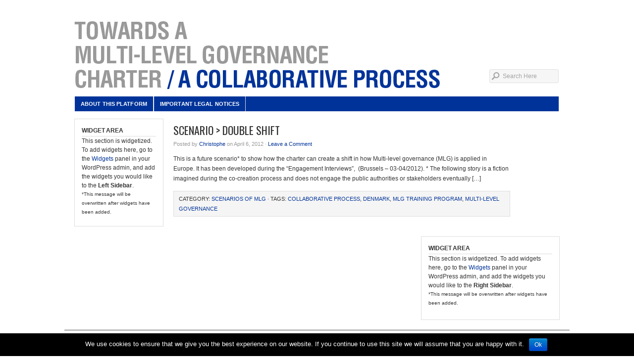

--- FILE ---
content_type: text/html; charset=UTF-8
request_url: http://www.sustainable-everyday-project.net/multi-level-governance-charter/?tag=mlg-training-program
body_size: 5870
content:
<!DOCTYPE html PUBLIC "-//W3C//DTD XHTML 1.0 Transitional//EN" "http://www.w3.org/TR/xhtml1/DTD/xhtml1-transitional.dtd">
<html xmlns="http://www.w3.org/1999/xhtml" lang="en-US">
<head profile="http://gmpg.org/xfn/11">

<meta http-equiv="Content-Type" content="text/html; charset=UTF-8" />
<meta name="distribution" content="global" />
<meta name="robots" content="follow, all" />
<meta name="language" content="en" />
<meta name="verify-v1" content="7XvBEj6Tw9dyXjHST/9sgRGxGymxFdHIZsM6Ob/xo5E=" />

<title>  MLG Training Program : Multi-level governance charter</title>
<link rel="Shortcut Icon" href="http://www.sustainable-everyday-project.net/multi-level-governance-charter/wp-content/themes/mlg_theme/images/favicon.ico" type="image/x-icon" />

<link rel="stylesheet" href="http://www.sustainable-everyday-project.net/multi-level-governance-charter/wp-content/themes/mlg_theme/style.css" type="text/css" media="screen" />
<link rel="alternate" type="application/rss+xml" title="Multi-level governance charter RSS Feed" href="http://www.sustainable-everyday-project.net/multi-level-governance-charter/?feed=rss2" />
<link rel="alternate" type="application/atom+xml" title="Multi-level governance charter Atom Feed" href="http://www.sustainable-everyday-project.net/multi-level-governance-charter/?feed=atom" />
<link rel="pingback" href="http://www.sustainable-everyday-project.net/multi-level-governance-charter/xmlrpc.php" />

<link rel='dns-prefetch' href='//www.google.com' />
<link rel='dns-prefetch' href='//public.tockify.com' />
<link rel='dns-prefetch' href='//ajax.googleapis.com' />
<link rel='dns-prefetch' href='//s.w.org' />
<link rel="alternate" type="application/rss+xml" title="Multi-level governance charter &raquo; Feed" href="http://www.sustainable-everyday-project.net/multi-level-governance-charter/?feed=rss2" />
<link rel="alternate" type="application/rss+xml" title="Multi-level governance charter &raquo; Comments Feed" href="http://www.sustainable-everyday-project.net/multi-level-governance-charter/?feed=comments-rss2" />
<link rel="alternate" type="application/rss+xml" title="Multi-level governance charter &raquo; MLG Training Program Tag Feed" href="http://www.sustainable-everyday-project.net/multi-level-governance-charter/?feed=rss2&#038;tag=mlg-training-program" />
<!-- This site uses the Google Analytics by MonsterInsights plugin v7.10.4 - Using Analytics tracking - https://www.monsterinsights.com/ -->
<!-- Note: MonsterInsights is not currently configured on this site. The site owner needs to authenticate with Google Analytics in the MonsterInsights settings panel. -->
<!-- No UA code set -->
<!-- / Google Analytics by MonsterInsights -->
		<script type="text/javascript">
			window._wpemojiSettings = {"baseUrl":"https:\/\/s.w.org\/images\/core\/emoji\/12.0.0-1\/72x72\/","ext":".png","svgUrl":"https:\/\/s.w.org\/images\/core\/emoji\/12.0.0-1\/svg\/","svgExt":".svg","source":{"concatemoji":"http:\/\/www.sustainable-everyday-project.net\/multi-level-governance-charter\/wp-includes\/js\/wp-emoji-release.min.js?ver=5.3.2"}};
			!function(e,a,t){var r,n,o,i,p=a.createElement("canvas"),s=p.getContext&&p.getContext("2d");function c(e,t){var a=String.fromCharCode;s.clearRect(0,0,p.width,p.height),s.fillText(a.apply(this,e),0,0);var r=p.toDataURL();return s.clearRect(0,0,p.width,p.height),s.fillText(a.apply(this,t),0,0),r===p.toDataURL()}function l(e){if(!s||!s.fillText)return!1;switch(s.textBaseline="top",s.font="600 32px Arial",e){case"flag":return!c([127987,65039,8205,9895,65039],[127987,65039,8203,9895,65039])&&(!c([55356,56826,55356,56819],[55356,56826,8203,55356,56819])&&!c([55356,57332,56128,56423,56128,56418,56128,56421,56128,56430,56128,56423,56128,56447],[55356,57332,8203,56128,56423,8203,56128,56418,8203,56128,56421,8203,56128,56430,8203,56128,56423,8203,56128,56447]));case"emoji":return!c([55357,56424,55356,57342,8205,55358,56605,8205,55357,56424,55356,57340],[55357,56424,55356,57342,8203,55358,56605,8203,55357,56424,55356,57340])}return!1}function d(e){var t=a.createElement("script");t.src=e,t.defer=t.type="text/javascript",a.getElementsByTagName("head")[0].appendChild(t)}for(i=Array("flag","emoji"),t.supports={everything:!0,everythingExceptFlag:!0},o=0;o<i.length;o++)t.supports[i[o]]=l(i[o]),t.supports.everything=t.supports.everything&&t.supports[i[o]],"flag"!==i[o]&&(t.supports.everythingExceptFlag=t.supports.everythingExceptFlag&&t.supports[i[o]]);t.supports.everythingExceptFlag=t.supports.everythingExceptFlag&&!t.supports.flag,t.DOMReady=!1,t.readyCallback=function(){t.DOMReady=!0},t.supports.everything||(n=function(){t.readyCallback()},a.addEventListener?(a.addEventListener("DOMContentLoaded",n,!1),e.addEventListener("load",n,!1)):(e.attachEvent("onload",n),a.attachEvent("onreadystatechange",function(){"complete"===a.readyState&&t.readyCallback()})),(r=t.source||{}).concatemoji?d(r.concatemoji):r.wpemoji&&r.twemoji&&(d(r.twemoji),d(r.wpemoji)))}(window,document,window._wpemojiSettings);
		</script>
		<style type="text/css">
img.wp-smiley,
img.emoji {
	display: inline !important;
	border: none !important;
	box-shadow: none !important;
	height: 1em !important;
	width: 1em !important;
	margin: 0 .07em !important;
	vertical-align: -0.1em !important;
	background: none !important;
	padding: 0 !important;
}
</style>
	<link rel='stylesheet' id='dashicons-css'  href='http://www.sustainable-everyday-project.net/multi-level-governance-charter/wp-includes/css/dashicons.min.css?ver=5.3.2' type='text/css' media='all' />
<link rel='stylesheet' id='thickbox-css'  href='http://www.sustainable-everyday-project.net/multi-level-governance-charter/wp-includes/js/thickbox/thickbox.css?ver=5.3.2' type='text/css' media='all' />
<link rel='stylesheet' id='wp-block-library-css'  href='http://www.sustainable-everyday-project.net/multi-level-governance-charter/wp-includes/css/dist/block-library/style.min.css?ver=5.3.2' type='text/css' media='all' />
<link rel='stylesheet' id='contact-form-7-css'  href='http://www.sustainable-everyday-project.net/multi-level-governance-charter/wp-content/plugins/contact-form-7/includes/css/styles.css?ver=4.3.1' type='text/css' media='all' />
<link rel='stylesheet' id='cookie-notice-front-css'  href='http://www.sustainable-everyday-project.net/multi-level-governance-charter/wp-content/plugins/cookie-notice/css/front.min.css?ver=5.3.2' type='text/css' media='all' />
<link rel='stylesheet' id='ccf-jquery-ui-css'  href='//ajax.googleapis.com/ajax/libs/jqueryui/1.8.2/themes/smoothness/jquery-ui.css?ver=5.3.2' type='text/css' media='all' />
<link rel='stylesheet' id='ccf-form-css'  href='http://www.sustainable-everyday-project.net/multi-level-governance-charter/wp-content/plugins/custom-contact-forms/assets/build/css/form.min.css?ver=7.5' type='text/css' media='all' />
<link rel='stylesheet' id='vidbg-frontend-style-css'  href='http://www.sustainable-everyday-project.net/multi-level-governance-charter/wp-content/plugins/video-background/css/pushlabs-vidbg.css?ver=2.7.1' type='text/css' media='all' />
<link rel='stylesheet' id='dlm-frontend-css'  href='http://www.sustainable-everyday-project.net/multi-level-governance-charter/wp-content/plugins/download-monitor/assets/css/frontend.css?ver=5.3.2' type='text/css' media='all' />
<script type='text/javascript' src='http://www.sustainable-everyday-project.net/multi-level-governance-charter/wp-includes/js/jquery/jquery.js?ver=1.12.4-wp'></script>
<script type='text/javascript' src='http://www.sustainable-everyday-project.net/multi-level-governance-charter/wp-includes/js/jquery/jquery-migrate.min.js?ver=1.4.1'></script>
<script type='text/javascript'>
/* <![CDATA[ */
var cnArgs = {"ajaxurl":"http:\/\/www.sustainable-everyday-project.net\/multi-level-governance-charter\/wp-admin\/admin-ajax.php","hideEffect":"fade","onScroll":"","onScrollOffset":"100","cookieName":"cookie_notice_accepted","cookieValue":"true","cookieTime":"2592000","cookiePath":"\/","cookieDomain":"","redirection":"","cache":"","refuse":"no","revoke_cookies":"0","revoke_cookies_opt":"automatic","secure":"0"};
/* ]]> */
</script>
<script type='text/javascript' src='http://www.sustainable-everyday-project.net/multi-level-governance-charter/wp-content/plugins/cookie-notice/js/front.min.js?ver=1.2.43'></script>
<script type='text/javascript' src='http://www.sustainable-everyday-project.net/multi-level-governance-charter/wp-includes/js/jquery/ui/core.min.js?ver=1.11.4'></script>
<script type='text/javascript' src='http://www.sustainable-everyday-project.net/multi-level-governance-charter/wp-includes/js/jquery/ui/datepicker.min.js?ver=1.11.4'></script>
<script type='text/javascript'>
jQuery(document).ready(function(jQuery){jQuery.datepicker.setDefaults({"closeText":"Close","currentText":"Today","monthNames":["January","February","March","April","May","June","July","August","September","October","November","December"],"monthNamesShort":["Jan","Feb","Mar","Apr","May","Jun","Jul","Aug","Sep","Oct","Nov","Dec"],"nextText":"Next","prevText":"Previous","dayNames":["Sunday","Monday","Tuesday","Wednesday","Thursday","Friday","Saturday"],"dayNamesShort":["Sun","Mon","Tue","Wed","Thu","Fri","Sat"],"dayNamesMin":["S","M","T","W","T","F","S"],"dateFormat":"MM d, yy","firstDay":1,"isRTL":false});});
</script>
<script type='text/javascript' src='http://www.sustainable-everyday-project.net/multi-level-governance-charter/wp-includes/js/underscore.min.js?ver=1.8.3'></script>
<script type='text/javascript'>
/* <![CDATA[ */
var ccfSettings = {"ajaxurl":"http:\/\/www.sustainable-everyday-project.net\/multi-level-governance-charter\/wp-admin\/admin-ajax.php","required":"This field is required.","date_required":"Date is required.","hour_required":"Hour is required.","minute_required":"Minute is required.","am-pm_required":"AM\/PM is required.","match":"Emails do not match.","email":"This is not a valid email address.","recaptcha":"Your reCAPTCHA response was incorrect.","recaptcha_theme":"light","phone":"This is not a valid phone number.","digits":"This phone number is not 10 digits","hour":"This is not a valid hour.","date":"This date is not valid.","minute":"This is not a valid minute.","fileExtension":"This is not an allowed file extension","fileSize":"This file is bigger than","unknown":"An unknown error occured.","website":"This is not a valid URL. URL's must start with http(s):\/\/"};
/* ]]> */
</script>
<script type='text/javascript' src='http://www.sustainable-everyday-project.net/multi-level-governance-charter/wp-content/plugins/custom-contact-forms/assets/build/js/form.min.js?ver=7.5'></script>
<link rel='https://api.w.org/' href='http://www.sustainable-everyday-project.net/multi-level-governance-charter/index.php?rest_route=/' />
<link rel="EditURI" type="application/rsd+xml" title="RSD" href="http://www.sustainable-everyday-project.net/multi-level-governance-charter/xmlrpc.php?rsd" />
<link rel="wlwmanifest" type="application/wlwmanifest+xml" href="http://www.sustainable-everyday-project.net/multi-level-governance-charter/wp-includes/wlwmanifest.xml" /> 
<meta name="generator" content="WordPress 5.3.2" />
<style type="text/css">
#header #title a {
background: url(http://www.sustainable-everyday-project.net/multi-level-governance-charter/files/2012/02/header-2.jpg) no-repeat;
}
</style>
<style type="text/css" id="custom-background-css">
body.custom-background { background-color: #ffffff; }
</style>
	
<script type="text/javascript" src="http://www.sustainable-everyday-project.net/multi-level-governance-charter/wp-content/themes/mlg_theme/js/superfish/superfish.js"></script>
<script type="text/javascript" src="http://www.sustainable-everyday-project.net/multi-level-governance-charter/wp-content/themes/mlg_theme/js/superfish/hoverIntent.js"></script>
<script type="text/javascript" src="http://www.sustainable-everyday-project.net/multi-level-governance-charter/wp-content/themes/mlg_theme/js/jquery.anythingslider.js"></script>
<script type="text/javascript" src="http://www.sustainable-everyday-project.net/multi-level-governance-charter/wp-content/themes/mlg_theme/js/jquery.anythingslider.video.js"></script>
<script type="text/javascript" src="http://www.sustainable-everyday-project.net/multi-level-governance-charter/wp-content/themes/mlg_theme/js/swfobject.js"></script>
<script src="http://platform.twitter.com/widgets.js" type="text/javascript"></script>
<script src="http://connect.facebook.net/en_US/all.js#xfbml=1"></script>
<script type="text/javascript" src="https://apis.google.com/js/plusone.js"></script>

<link href='http://fonts.googleapis.com/css?family=News+Cycle&v1' rel='stylesheet' type='text/css'>
<link href='http://fonts.googleapis.com/css?family=Oswald' rel='stylesheet' type='text/css'>

<script type="text/javascript">
	var $j = jQuery.noConflict();
	$j(document).ready(function () {
		$j('#slider1').anythingSlider({
			width           : 980,
			height          : 380,
			delay           : 10000,
			resumeDelay     : 10000,
			startStopped    : false,
			autoPlay        : true,
			autoPlayLocked  : false,
			easing          : "swing",
			onSlideComplete : function(slider){
				// alert('Welcome to Slide #' + slider.currentPage);
			}
		});
	});
</script>

<script type="text/javascript"> 
	var $j = jQuery.noConflict();
	$j(document).ready(function () {
		$j('#homeslider iframe').each(function() {
			var url = $j(this).attr("src")
			$j(this).attr("src",url+"&amp;wmode=Opaque")
		});
	});
</script>

<script type="text/javascript"> 
	var $j = jQuery.noConflict();
     $j(document).ready(function() { 
        $j('.menu').superfish(); 
    }); 
</script>

</head>

<body class="archive tag tag-mlg-training-program tag-43 custom-background cookies-not-set">

<div id="wrap">

	
	<div id="search_header">
        <form id="searchform" method="get" action="http://www.sustainable-everyday-project.net/multi-level-governance-charter/">
        <input type="text" value="Search Here" name="s" id="s" onfocus="if (this.value == 'Search Here') {this.value = '';}" onblur="if (this.value == '') {this.value = 'Search Here';}" />
        <input type="hidden" id="searchbutton" value="GO" /></form>
    </div>
    
    
    <div id="header">
        <h1 id="title"><a href="http://www.sustainable-everyday-project.net/multi-level-governance-charter/" title="Home">Multi-level governance charter</a></h1>
    </div>
    
    <div id="navbar">
        <div class="menu"><ul id="menu-home-side-menu" class="menu"><li id="menu-item-552" class="menu-item menu-item-type-post_type menu-item-object-post menu-item-552"><a href="http://www.sustainable-everyday-project.net/multi-level-governance-charter/?p=546">About this platform</a></li>
<li id="menu-item-445" class="menu-item menu-item-type-custom menu-item-object-custom menu-item-445"><a href="http://mlgcharter.eu/important-legal-notices/">Important legal notices</a></li>
</ul></div>    </div>
    
    <div style="clear:both;"></div>
<div id="container">

	<div id="sidebar_left">

	    	
		<div class="widget">
            <h4>Widget Area</h4>
            <p>This section is widgetized. To add widgets here, go to the <a href="http://www.sustainable-everyday-project.net/multi-level-governance-charter/wp-admin/widgets.php">Widgets</a> panel in your WordPress admin, and add the widgets you would like to the <strong>Left Sidebar</strong>.</p>
            <p><small>*This message will be overwritten after widgets have been added.</small></p>
        </div>
		
				
</div>
	<div id="contentarchive">

		<div class="postarea">

			
            <h2><a href="http://www.sustainable-everyday-project.net/multi-level-governance-charter/?p=172" rel="bookmark">Scenario &gt; Double Shift</a></h2>

            <div class="postauthor">
                <p>Posted by <a href="http://www.sustainable-everyday-project.net/multi-level-governance-charter/?author=1" title="Posts by Christophe" rel="author">Christophe</a> on April 6, 2012 &middot; <a href="http://www.sustainable-everyday-project.net/multi-level-governance-charter/?p=172#respond">Leave a Comment</a>&nbsp;</p>      
            </div>
            
            <a href="http://www.sustainable-everyday-project.net/multi-level-governance-charter/?p=172" rel="bookmark"></a>

            <p>This is a future scenario* to show how the charter can create a shift in how Multi-level governance (MLG) is applied in Europe. It has been developed during the “Engagement Interviews”,  (Brussels &#8211; 03-04/2012). * The following story is a fiction imagined during the co-creation process and does not engage the public authorities or stakeholders eventually [&hellip;]</p>
<div style="clear:both;"></div>   

			<div class="postmeta">
				<p>Category: <a href="http://www.sustainable-everyday-project.net/multi-level-governance-charter/?cat=9" rel="category">Scenarios of MLG</a> &middot; Tags: <a href="http://www.sustainable-everyday-project.net/multi-level-governance-charter/?tag=collaborative-process-2" rel="tag">collaborative process</a>, <a href="http://www.sustainable-everyday-project.net/multi-level-governance-charter/?tag=denmark" rel="tag">Denmark</a>, <a href="http://www.sustainable-everyday-project.net/multi-level-governance-charter/?tag=mlg-training-program" rel="tag">MLG Training Program</a>, <a href="http://www.sustainable-everyday-project.net/multi-level-governance-charter/?tag=multi-level-governance" rel="tag">Multi-level governance</a></p>
			</div>

			            
            <div class="pagination">
            	            </div>

        </div>

	</div>

	<div id="sidebar_right">
 
	    	
		<div class="widget">
            <h4>Widget Area</h4>
            <p>This section is widgetized. To add widgets here, go to the <a href="http://www.sustainable-everyday-project.net/multi-level-governance-charter/wp-admin/widgets.php">Widgets</a> panel in your WordPress admin, and add the widgets you would like to the <strong>Right Sidebar</strong>.</p>
            <p><small>*This message will be overwritten after widgets have been added.</small></p>
        </div>
		
	    
</div>
</div>

<div style="clear:both;"></div>
</div> <!-- close #wrap div -->

<div id="footertop">

    <div id="footerwidgets">
        
            <div class="footerwidgetleft">
				 
                            </div>
            
            <div class="footerwidgetmidleft">
				                            </div>
            
            <div class="footerwidgetmidright">
            	                            </div>
            
            <div class="footerwidgetright">
				                            </div>
            
    </div>

</div>

<div id="footerbottom">

	<div id="footer">
    
    	<div class="footerleft">       
            <p>Copyright European Union, Brussels (Belgium) &copy; 2026 &middot; Multi-level governance charter</p>

            <p><a href="http://www.sustainable-everyday-project.net/multi-level-governance-charter/?feed=rss2">RSS Feed</a> &middot; <a href="http://mlgcharter.eu/important-legal-notices/">Important legal notices</a> &middot; <a href="http://www.sustainable-everyday-project.net/multi-level-governance-charter/wp-login.php">Log in</a></p>
        </div>
        
        <div class="footerright">
    		<a href="http://www.organicthemes.com" title="Designer WordPress Themes" target="_blank"></a>
    	</div>
		
	</div>
	
</div>

<script type='text/javascript'>
/* <![CDATA[ */
var thickboxL10n = {"next":"Next >","prev":"< Prev","image":"Image","of":"of","close":"Close","noiframes":"This feature requires inline frames. You have iframes disabled or your browser does not support them.","loadingAnimation":"http:\/\/www.sustainable-everyday-project.net\/multi-level-governance-charter\/wp-includes\/js\/thickbox\/loadingAnimation.gif"};
/* ]]> */
</script>
<script type='text/javascript' src='http://www.sustainable-everyday-project.net/multi-level-governance-charter/wp-includes/js/thickbox/thickbox.js?ver=3.1-20121105'></script>
<script type='text/javascript' src='http://www.sustainable-everyday-project.net/multi-level-governance-charter/wp-content/plugins/contact-form-7/includes/js/jquery.form.min.js?ver=3.51.0-2014.06.20'></script>
<script type='text/javascript'>
/* <![CDATA[ */
var _wpcf7 = {"loaderUrl":"http:\/\/www.sustainable-everyday-project.net\/multi-level-governance-charter\/wp-content\/plugins\/contact-form-7\/images\/ajax-loader.gif","recaptchaEmpty":"Please verify that you are not a robot.","sending":"Sending ..."};
/* ]]> */
</script>
<script type='text/javascript' src='http://www.sustainable-everyday-project.net/multi-level-governance-charter/wp-content/plugins/contact-form-7/includes/js/scripts.js?ver=4.3.1'></script>
<script type='text/javascript' src='//www.google.com/recaptcha/api.js?ver=7.5&#038;onload=ccfRecaptchaOnload&#038;render=explicit'></script>
<script type='text/javascript' src='https://public.tockify.com/browser/embed.js'></script>
<script type='text/javascript' src='http://www.sustainable-everyday-project.net/multi-level-governance-charter/wp-includes/js/wp-embed.min.js?ver=5.3.2'></script>

			<div id="cookie-notice" role="banner" class="cn-bottom bootstrap" style="color: #fff; background-color: #000;"><div class="cookie-notice-container"><span id="cn-notice-text">We use cookies to ensure that we give you the best experience on our website. If you continue to use this site we will assume that you are happy with it.</span><a href="#" id="cn-accept-cookie" data-cookie-set="accept" class="cn-set-cookie cn-button bootstrap button">Ok</a>
				</div>
				
			</div>
</body>
</html>

--- FILE ---
content_type: text/css
request_url: http://www.sustainable-everyday-project.net/multi-level-governance-charter/wp-content/themes/mlg_theme/style.css
body_size: 6242
content:
/* 
	Theme Name: SEP_MLG_THEME
	Theme URL: http://www.organicthemes.com/themes/magazine-theme/
	Description: The Multi-level Governance Charter theme
	Author: Organic Themes
	Author URI: http://www.organicthemes.com
	Version: 3.1.5
	Tags: organic themes, wordpress magazine theme 
	
	The CSS, XHTML and Design are released under the GPL:
	http://www.opensource.org/licenses/gpl-license.php
*/

body {
	background: #DDDDDD;
	color: #333333;
	font-size: 12px;
	font-family: Arial, Helvetica, sans-serif;
	font-weight: normal;
	line-height: 20px;
	margin: 0px auto 0px;
	padding: 0px;
	}
#wrap {
	background: #FFFFFF;
	color: #333333;
	font-family: Arial, Helvetica, sans-serif;
	margin: 20px auto 0px;
	padding: 20px 20px 0px 20px;
	width: 980px;
	border-radius: 5px 5px 0px 0px;
	-moz-border-radius: 5px 5px 0px 0px;
	-webkit-border-radius: 5px 5px 0px 0px;
	}
	
/************************************************
*	Common									*
************************************************/

.hidden {
	display: none;
	}
.clear {
	clear: both;
	}
.linerule {
	border-bottom: 1px solid #CCCCCC;
	padding-top: 15px;
	margin-bottom: 15px;
	}
	
/************************************************
*	Hyperlinks									*
************************************************/

a, a:visited {
	color: #003399;
	text-decoration: none;
	}
a:focus, a:hover, a:active {
	color: #003399;
	text-decoration: underline;
	outline: none;
	}
a img {
	border: none;
	}

/************************************************
*	Headings  									*
************************************************/

h1 {
	color: #333333;
	font-size: 24px;
	font-family: 'Oswald', Arial, Helvetica, sans-serif;
	font-weight: normal;
	text-transform: uppercase;
	margin: 5px 0px 5px 0px;
	padding: 5px 0px 5px 0px;
	line-height: 28px;
	}
h2 {
	color: #333333;
	font-size: 22px;
	font-family: 'Oswald', Arial, Helvetica, sans-serif;
	font-weight: normal;
	text-transform: uppercase;
	margin: 5px 0px 5px 0px;
	padding: 5px 0px 5px 0px;
	line-height: 26px;
	}
h3 {
	color: #333333;
	font-size: 18px;
	font-family: Arial, Helvetica, sans-serif;
	font-weight: bold;
	text-transform: none;
	margin: 0px 0px 5px 0px;
	padding: 0px;
	line-height: 22px;
	}
h4 {
	color: #333333;
	font-size: 18px;
	font-family: Arial, Helvetica, sans-serif;
	font-weight: bold;
	text-transform: normal;
	margin: 5px 0px 5px 0px;
	padding: 5px 0px 0px 0px;
	line-height: 20px;
	}
h5 {
	color: #333333;
	font-size: 14px;
	font-family: Arial, Helvetica, sans-serif;
	font-weight: bold;
	text-transform: normal;
	margin: 5px 0px 5px 0px;
	padding: 5px 0px 0px 0px;
	line-height: 18px;
	}
h6 {
	color: #333333;
	font-size: 12px;
	font-family: Arial, Helvetica, sans-serif;
	font-weight: bold;
	text-transform: normal;
	margin: 5px 0px 5px 0px;
	padding: 0px 0px 2px 0px;
	line-height: 18px;
	border-bottom: 1px solid #DDDDDD;
	}
h1 a, h1 a:visited, h2 a, h2 a:visited, h3 a, h3 a:visited, 
h4 a, h4 a:visited, h5 a, h5 a:visited, h6 a, h6 a:visited {
	color: #333333;
	text-decoration: none;
	border: none;
	}
h1 a:hover, h2 a:hover, h3 a:hover,
h4 a:hover, h5 a:hover, h6 a:hover,
h1 a:focus, h2 a:focus, h3 a:focus,
h4 a:focus, h5 a:focus, h6 a:focus,
h1 a:active, h2 a:active, h3 a:active,
h4 a:active, h5 a:active, h6 a:active {
	color: #003399;
	text-decoration: none;
	border: none;
	}
	
/************************************************
*	Header  									*
************************************************/

#header {
	width: 980px;
	height: 140px;
	margin: 0px auto 0px;
	padding: 0px;
	}
#header #title {
	padding: 0px;
	margin: 0px;
	}
#header #title a {
	background: url(images/logo.png) no-repeat;
	display: block; float: left;
	width: 980px; 
	height: 140px;
	margin: 0px; 
	padding: 0px;
	text-indent: -9999px;
	overflow: hidden;
	}
	
/************************************************
*	Featured Slider							    *
************************************************/

#homeslider {
	float: left;
	display: inline;
	width: 980px;
	height: 320px;
	margin: 0px 0px 20px 0px;
	padding: 0px 0px 0px 0px;
	overflow: hidden;
	position: relative;
	z-index: 6;
	}
#homeslider h1 {
	color: #333333;
	max-height: 64px;
	font-size: 28px;
	font-weight: normal;
	line-height: 32px;
	text-transform: uppercase;
	margin: 0px 0px 5px 0px;
	padding: 0px 0px 0px 0px;
	overflow: hidden;
	}
#homeslider h1 a {
	color: #999999;
	}
#homeslider h1 a:hover {
	color: #003399;
	}
#homeslider h3 {
	color: #999999;
	font-size: 12px;
	font-weight: normal;
	margin: 0px 0px 0px 0px;
	padding: 0px 0px 0px 0px;
	}
#homeslider p {
	margin: 0px 0px 0px 0px;
	padding: 10px 0px 10px 0px;
	}
#homeslider ul, #homeslider li {
	list-style-type: none;
	margin: 0px;
	padding: 0px;
	}
#slider1 {
	height: 280px !important;
	margin: 0px;
	padding: 0px;
	overflow: hidden;
	}
div.anythingSlider {
	margin: 0 auto 0;
	padding: 0px 0px 0px 0px;
	position: relative;
	list-style: none;
	}
div.anythingSlider li iframe, div.anythingSlider li embed,
div.anythingSlider li object {
	float: left;
	display: block;
	width: 600px;
	height: 280px;
	margin: 0px;
	padding: 0px;
	position: relative;
	z-index: 8;
	}
div.anythingSlider li .feature_video {
	float: left;
	display: block;
	width: 600px;
	height: 280px;
	margin: 0px;
	padding: 0px;
	overflow: hidden;
	position: relative;
	z-index: 8;
	}
div.anythingSlider li .feature_img, div.anythingSlider li .feature_img img {
	float: left;
	display: block;
	width: 600px;
	height: 280px;
	margin: 0px;
	padding: 0px;
	overflow: hidden;
	position: relative;
	z-index: 1;
	}
div.anythingSlider .anythingWindow {
	float: left;
	display: block;
	position: relative;
	width: 980px;
	height: 380px;
	margin: 0px 0px 0px 0px;
	padding: 0px;
	overflow: hidden;
	clear: both;
	z-index: 1;
	}
ul.anythingBase {
	background: transparent;
	list-style: none;
	position: absolute;
	top: 0;
	left: 0;
	margin: 0px;
	padding: 0px;
	}
ul.anythingBase li.panel {
	background: transparent;
	display: block;
	overflow: hidden;
	float: left;
	padding: 0px;
	margin: 0px;
	}

/* Navigation Arrows */
div.anythingSlider .arrow.back {
	float: left;
	display: block;
	position: absolute;
	width: 30px;
	height: 30px;
	margin: 350px 0px 0px 0px;
	cursor: pointer;
	left: 0px;
	clear: both;
	z-index: 9;
	overflow: hidden;
	border-radius: 3px 0px 0px 3px;
	-moz-border-radius: 3px 0px 0px 3px;
	-webkit-border-radius: 3px 0px 0px 3px;
	}
div.anythingSlider .arrow.forward {
	float: right;
	display: block;
	position: absolute;
	width: 30px;
	height: 30px;
	margin: 350px 0px 0px 0px;
	cursor: pointer;
	right: 0px;
	clear: both;
	z-index: 9;
	overflow: hidden;
	border-radius: 0px 3px 3px 0px;
	-moz-border-radius: 0px 3px 3px 0px;
	-webkit-border-radius: 0px 3px 3px 0px;
	}
div.anythingSlider .arrow a {
	display: block;
	color: #666666;
	height: 80px;
	width: 30px;
	font-size: 14px;
	text-align: center;
	line-height: 28px;
	margin: 0px 0px 0px 0px;
	outline: 0;
	}
div.anythingSlider .arrow a:hover {
	color: #FFFFFF;
	text-decoration: none;
	}
div.anythingSlider .arrow a:active, div.anythingSlider .arrow a:focus {
	text-decoration: none;
	}
div.anythingSlider .arrow.forward a {
	text-indent: 0px;
	}
div.anythingSlider .arrow.back a {
	text-indent: 2px;
	}
div.anythingSlider .forward.disabled { 
	display: none; 
	}
div.anythingSlider .back.disabled { 
	display: none; 
	}

/* Autoplay Start/Stop button */
div.anythingSlider .start-stop {
	display: none !important;
	}
	
/* Navigation Links */
div.anythingSlider .anythingControls {
	display: block;
	background: #CCCCCC;
	height: 30px;
	width: 980px;
	left: 0;
	margin: 350px auto 0px;
	padding: 0px;
	position: absolute;
	overflow: hidden;
	clear: both;
	z-index: 8;
	outline: 0; 
	}	
div.anythingSlider.activeSlider .thumbNav a:hover, 
div.anythingSlider.activeSlider .thumbNav a.cur {
	background: #FFFFFF;
	}
div.anythingSlider .thumbNav {
	display: block;
	text-align: center;
	height: 30px;
	margin: 0px auto 0px !important;
	padding: 0px;
	position: relative;
	}
div.anythingSlider .thumbNav li {
	display: inline;
	background: none;
	height: 30px;
	width: 16px;
	text-transform: capitalize;
	font-size: 0;
	line-height: 0;
	}
div.anythingSlider .thumbNav a {
	display: inline-block;
	background: #777777;
	height: 6px;
	width: 6px;
	margin: 12px 5px;
	padding: 0px;
	position: relative;
	overflow: hidden;
	outline: 0;
	border-radius: 3px;
	-moz-border-radius: 3px;
	-webkit-border-radius: 3px;
	}
div.anythingSlider .thumbNav a:hover, 
div.anythingSlider .thumbNav a.cur {
	height: 10px;
	width: 10px;
	margin: 10px 3px;
	padding: 0px;
	background: #CCCCCC;
	border-radius: 5px;
	-moz-border-radius: 5px;
	-webkit-border-radius: 5px;
	}
div.anythingSlider.rtl .thumbNav a { 
	float: right; 
	}
div.anythingSlider.rtl .thumbNav { 
	float: left; 
	}
.bannercontent {
	float: right;
	display: block;
	width: 350px;
	padding: 10px 15px 10px 15px;
	margin: 0px 0px 0px 0px;
	}
	
/************************************************
*	Navbar      								*
************************************************/

#navbar {
	float: left;
	display: block;
	background: #003399;
	color: #FFFFFF;
	width: 978px;
	height: 30px;
	font-size: 11px;
	font-family: Arial, Helvetica, sans-serif;
	text-transform: uppercase;
	margin: 15px auto 15px;
	padding: 0px 0px 0px 0px;
	border: 0px solid #DDDDDD;
	position: relative;
	z-index: 9;
	}
	
/*** ESSENTIAL STYLES ***/
.menu, .menu * {
	margin:	0;
	padding: 0;
	list-style:	none;
	}
.menu {
	line-height: 1.0;
	}
.menu ul {
	margin: 0px;
	padding: 0px;
	}
.menu ul ul, ul.menu ul {
	position: absolute;
	top: -9999px;
	width: 160px; /* left offset of submenus need to match (see below) */
	}
.menu ul li ul li, ul.menu ul li {
	width: 100%;
	margin: 0px 0px 0px 0px;
	}
.menu li:hover {
	visibility:	inherit; /* fixes IE7 'sticky bug' */
	}
.menu li {
	float: left;
	display: inline-block;
	position: relative;
	}
.menu a {
	display: inline-block;
	position: relative;
	}
.menu li:hover ul,
.menu li.sfHover ul {
	left: 0;
	top: 30px; /* match top ul list item height */
	z-index: 99;
	}
ul.menu li:hover li ul,
ul.menu li.sfHover li ul {
	top: -9999px;
	}
ul.menu li li:hover ul,
ul.menu li li.sfHover ul {
	left: 160px; /* match ul width */
	top: 0;
	}
ul.menu li li:hover li ul,
ul.menu li li.sfHover li ul {
	top: -9999px;
	}
ul.menu li li li:hover ul,
ul.menu li li li.sfHover ul {
	left: 160px; /* match ul width */
	top: 0;
	}
	
/*** SKIN ***/
.menu .current_page_item a,
.menu .current_page_ancestor a,
.menu .current-menu-item a,
.menu .current-cat a {
	background: #999999;
	color: #FFFFFF;
	border-left: none;
	border-right: none;
	}
.menu li .current_page_item a, .menu li .current_page_item a:hover,
.menu li .current-menu-item a, .menu li .current-menu-item a:hover,
.menu li .current-cat a, .menu li .current-cat a:hover {
	background: #999999 !important;
	color: #FFFFFF !important;
	border-left: none;
	border-right: none;
	}
.menu {
	float: left;
	margin-bottom: 0;
	}
.menu a {
	color: #FFFFFF;
	background: none;
	margin: 0px 0px 0px 0px;
	padding: 0px 12px 0px 12px;
	font-weight: bold;
	text-decoration: none;
	letter-spacing: 0.1px;
	line-height: 30px;
	border-right: 1px solid #DDDDDD;
	border-left: 1px solid #FFFFFF;
	}
.menu li li a {
	display: block;
	background: #F5F5F5 !important;
	color: #666666 !important;
	margin: 0px 0px 0px 0px;
	padding: 0px 10px 0px 10px;
	font-size: 11px;
	font-weight: bold;
	line-height: 30px;
	text-decoration: none;
	text-transform: none;
	text-shadow: none;
	letter-spacing: 0px;
	border-right: none !important;
	border-left: none !important;
	}
.menu li, .menu li li, .menu li li li {
	background: none;
	margin: 0px;
	padding: 0px;
	}
.menu li:hover, .menu li.sfHover {
	margin: 0px;
	padding: 0px;
	}
.menu a:focus, .menu a:hover, .menu a:active {
	background:	#CCCCCC;
	color: #999999;
	border-right: 0px solid #333333;
	border-left: 0px solid #333333;
	outline: 0;
	}
.menu li li:hover, .menu li li.sfHover {
	margin: 0px;
	padding: 0px;
	}
.menu li li a:focus, .menu li li a:hover, .menu li li a:active {
	background:	#EEEEEE !important;
	color: #333333 !important;
	border: none;
	outline: 0;
	}
	
/*** ARROWS **/
.menu a.sf-with-ul {
	padding-right: 25px;
	min-width: 1px; /* trigger IE7 hasLayout so spans position accurately */
	}
.sf-sub-indicator {
	position: absolute;
	display: block;
	right: 10px;
	top: 10px; /* IE6 only */
	width: 10px;
	height:	10px;
	text-indent: -9999px;
	overflow: hidden;
	background:	url(images/arrows-ffffff.png) no-repeat -10px -100px; /* 8-bit indexed alpha png. IE6 gets solid image only */
	}
a > .sf-sub-indicator {  /* give all except IE6 the correct values */
	top: 10px;
	background-position: 0 -100px; /* use translucent arrow for modern browsers*/
	}
/* apply hovers to modern browsers */
a:focus > .sf-sub-indicator,
a:hover > .sf-sub-indicator,
a:active > .sf-sub-indicator,
li:hover > a > .sf-sub-indicator,
li.sfHover > a > .sf-sub-indicator {
	background-position: -10px -100px; /* arrow hovers for modern browsers*/
	}
/* point right for anchors in subs */
.menu ul ul .sf-sub-indicator, ul.menu ul .sf-sub-indicator { 
	background-position:  -10px 0; 
	}
.menu ul ul a > .sf-sub-indicator, ul.menu ul a > .sf-sub-indicator { 
	top: 8px;
	background-position:  0 0; 
	}
/* apply hovers to modern browsers */
.menu ul ul a:focus > .sf-sub-indicator,
.menu ul ul a:hover > .sf-sub-indicator,
.menu ul ul a:active > .sf-sub-indicator,
.menu ul ul li:hover > a > .sf-sub-indicator,
.menu ul ul li.sfHover > a > .sf-sub-indicator {
	background-position: -10px 0; /* arrow hovers for modern browsers*/
	}
	
/************************************************
*	Homepage 					     		    * 
************************************************/

#homepage {
	float: left;
	display: inline;
	clear: both;
	width: 680px;
	margin: 0px 0px 0px 0px;
	padding: 0px 0px 10px 0px;
	}
#homepage p {
	margin: 0px 0px 0px 0px;
	padding: 5px 0px 5px 0px;
	}
#homepage h2 {
	color: #333333;
	text-transform: uppercase;
	height: 46px;
	margin: 0px 0px 2px 0px;
	padding: 0px 1px 0px 1px;
	}
#homepage h2 a, #homepage h2 a:visited {
	color: #333333;
	text-decoration: none;
	border: none;
	}
#homepage h2 a:hover {
	color: #003399;
	text-decoration: none;
	border: none;
	}
#homepage h3 {
	color: #333333;
	font-size: 12px;
	font-family: Arial, Helvetica, sans-serif;
	font-weight: bold;
	text-transform: uppercase;
	letter-spacing: -0.2px;
	margin: 0px 0px 0px 0px;
	padding: 0px 0px 2px 0px;
	line-height: 24px;
	}
#homepage h3 a, #homepage h3 a:visited {
	color: #333333;
	text-decoration: none;
	border: none;
	}
#homepage h3 a:hover {
	color: #003399;
	text-decoration: none;
	border: none;
	}
#homepage ul {
	list-style: none;
	list-style-type: none;
	margin: 0px 0px 0px 5px;
	padding: 5px 0px 5px 0px;
	}
#homepage ul li {
	list-style: none;
	list-style-type: none;
	padding: 0px;
	margin: 0px 0px 5px 0px;
	}
#homepage .social_links {
	float: left;
	display: block;
	width: 100%;
	margin: 0px;
	padding: 0px;
	}
#homepage .tweet_btn, #homepage .like_btn, #homepage .plus_btn {
	float: left;
	display: inline-block;
	width: 100px;
	height: 22px;
	margin: 6px 2px 6px 0px;
	padding: 0px;
	}
#homepage .postauthor {
	margin: 0px;
	padding: 0px;
	}
#homepage .postauthor p {
	margin: 0px;
	padding: 0px;
	}
#homepage .excerpt {
	float: left;
	display: block;
	max-height: 88px;
	margin: 5px 0px;
	padding: 0px;
	overflow: hidden;
	}
#homepage .thumbnail {
	float: left;
	display: inline-block;
	margin: 0px;
	padding: 0px;
	}
#homepage .video iframe, #homepage .video embed {
	float: left;
	display: inline-block;
	width: 320px;
	height: 220px;
	margin: 0px;
	padding: 0px;
	}
#homepage #one_column .homeinfo {
	float: left;
	display: inline-block;
	width: 340px;
	margin: 0px 0px 0px 20px;
	padding: 0px;
	}
#homepage #one_column {
	float: left;
	display: block;
	width: 680px;
	margin: 0px 0px 10px 0px;
	padding: 0px 0px 0px 0px;
	}
.homecontent.one_column {
	display: block;
	margin: 0px 0px 15px 0px;
	padding: 15px 0px 0px 0px;
	overflow: hidden;
	border-top: 1px solid #DDDDDD;
	}
#homepage #two_column {
	float: left;
	display: block;
	width: 680px;
	margin: 0px 0px 0px 0px;
	padding: 0px 0px 0px 0px;
	}
#homepage #two_column .homeinfo {
	float: left;
	display: inline-block;
	width: 320px;
	margin: 15px 0px 0px 0px;
	padding: 0px;
	}
#homepage #two_column .pagination {
	margin: 25px 0px 10px 0px;
	}
.homecontent.two_column {
	float: left;
	display: block;
	width: 320px;
	height: 410px;
	margin: 0px 0px 0px 0px;
	padding: 19px 19px 20px 0px;
	overflow: hidden;
	border-top: 1px solid #DDDDDD;
	border-right: 1px solid #DDDDDD;
	}
.homecontent.two_column.second {
	padding: 19px 0px 20px 19px;
	border-right: none;
	}
.datebox {
	float: left;
	display: block;
	background: #F5F5F5;
	width: 50px;
	height: 44px;
	margin: 0px 10px 0px 0px;
	padding: 0px 0px 0px 0px;
	}
.datebox .month {
	background: #333333;
	color: #CCCCCC;
	height: 18px;
	font-size: 11px;
	font-weight: bold;
	text-align: center;
	line-height: 18px;
	margin: 0px;
	padding: 0px;
	}
.datebox .day {
	background: #F5F5F5;
	color: #666666;
	height: 25px;
	font-size: 18px;
	font-weight: normal;
	text-align: center;
	line-height: 25px;
	margin: 0px;
	padding: 0px;
	border-left: 1px solid #DDDDDD;
	border-right: 1px solid #DDDDDD;
	border-bottom: 1px solid #DDDDDD;
	}
.read_more {
	float: left;
	display: block;
	background: #F5F5F5;
	color: #333333;
	font-size: 12px;
	font-weight: bold;
	margin: 10px 0px;
	padding: 4px 12px;
	border: 0px solid #DDDDDD;
	-moz-border-radius: 0px;
	-khtml-border-radius: 0px;
	-webkit-border-radius: 0px;
	}
.read_more:hover {
	background: #003399;
	color: #FFFFFF;
	border: 0px solid #003399;
	text-decoration: none;
	}
	
/************************************************
*	Content 					     		    * 
************************************************/

#container {
	width: 980px;
	margin: 0px auto 0px;
	padding: 0px 0px 0px 0px;
	position: relative;
	overflow: hidden;
	}
#content {
	float: left;
	display: block;
	width: 680px;
	margin: 0px 0px 0px 0px;
	padding: 0px 10px 20px 0px;
	}
#contentwide {
	float: left;
	display: block;
	width: 980px;
	margin: 0px 0px 0px 0px;
	padding: 0px 0px 20px 0px;
	}
#contenthome {
	width: 980px;
	margin: 0px 0px 0px 0px;
	padding: 0px 0px 0px 0px;
	overflow: hidden;
	}
#contentarchive {
	float: left;
	display: block;
	margin: 0px 0px 0px 0px;
	padding: 0px 10px 0px 10px;
	}
#contentarchive iframe, #contentarchive embed,
#contentarchive object {
	float: left;
	width: 480px;
	height: 270px;
	}
#contentarchive .postarea {
	width: 680px;
	margin: 0px;
	padding: 0px;
	}
#contentarchive .postarea img, #contentarchive .thumbnail,
#contentarchive .video {
	display: block;
	margin: 10px 0px 10px 35px;
	padding: 0px;
	}
#contentarchive .pagination {
	margin: 0px 0px 20px 0px;
	}
#featurebanner {
	margin: 0px;
	padding: 0px;
	}
#featurebanner img {
	display: block;
	margin: 0px 0px 15px 0px;
	padding: 0px 0px 0px 0px;
	}
.avatar {
	background: #F5F5F5;
	border: 1px solid #DDDDDD;
	margin: 10px 10px 10px 0px;
	padding: 4px;
	}
.author_column {
	float: right;
	width: 510px;
	padding: 0px 0px 0px 19px;
	border-left: 1px solid #DDDDDD;
	}
.postarea p {
	padding: 5px 0px 5px 0px;
	margin: 0px;
	}
.postarea hr {
	border: 0;
	width: 100%;
	height: 1px;
	color: #DDDDDD;
	background-color: #DDDDDD;
	margin: 5px 0px 8px 0px;
	padding: 0px;
	}
.postarea ol {
	margin: 0px 0px 0px 20px;
	padding: 0px 0px 10px 0px;
	}
.postarea ol li {
	margin: 0px 0px 0px 20px;
	padding: 0px 0px 5px 0px;
	}
.postarea ul {
	list-style-type: none;
	margin: 0px 0px 0px 0px;
	padding: 10px 0px 10px 0px;
	}
.postarea ul ul {
	list-style-type: none;
	margin: 0px;
	padding: 0px 0px 0px 0px;
	}
.postarea ul li {
    list-style: inside;
    list-style-type: square;
	background: none;
	padding: 0px 0px 0px 15px;
	margin: 0px 0px 5px 0px;
	}
.postarea ul ul li {
	background: none;
	padding: 0px 0px 0px 10px;
	margin: 5px 0px 5px 0px;
	}
blockquote {
	color: #999999;
	font-family: Georgia, "Times New Roman", Times, serif;
	font-size: 22px;
	font-style: italic;
	line-height: 26px;
	margin: 0px 25px 10px 25px;
	padding: 0px 25px 0px 10px;
	}
#container blockquote p {
	margin: 0px;
	padding: 10px 0px 10px 0px;
	}
.posttitle {
	margin: 0px 0px 10px 0px;
	padding: 0px 0px 0px 0px;
	}
.postauthor {
	margin: -5px 0px 5px 0px;
	padding: 0px 0px 0px 0px;
	}
.postauthor p {
	color: #999999;
	padding: 0px 0px 0px 0px;
	font-size: 11px;
	}
.postmeta {
	background: #F5F5F5;
	font-size: 11px;
	text-transform: uppercase;
	margin: 10px 0px 20px 0px;
	padding: 5px 10px 5px 10px;
	border: 1px solid #DDDDDD;
	}
.postmeta p {
	margin: 0px;
	padding: 0px;
	}
code {
	color: #333333;
	background: #EEEEEE;
	font-size: 11px;
	margin: 0px;
	padding: 10px;
	display: block;
	font-family: Verdana, Tahoma, Verdana;
	}
.archive_column {
	float: left;
	width: 330px;
	margin: 0px;
	padding: 0px 10px 20px 0px;
	}
	
/************************************************
*	WordPress Gallery						    *
************************************************/

.gallery {
	margin: auto;
	padding: 0px;
	}
.gallery-item {
	margin: 5px 0px;
	}
.gallery img {
	background: #F5F5F5;
	border: 1px solid #DDDDDD !important;
	padding: 4px;
	border-radius: 3px;
	-moz-border-radius: 3px;
	-khtml-border-radius: 3px;
	-webkit-border-radius: 3px;
	}
.gallery img:hover {
	background: #333333;
	border: 1px solid #333333 !important;
	padding: 4px;
	border-radius: 3px;
	-moz-border-radius: 3px;
	-khtml-border-radius: 3px;
	-webkit-border-radius: 3px;
	}

/************************************************
*	Images  					     		    * 
************************************************/

img.centered {
	display: block;
	margin-left: auto;
	margin-right: auto;
	margin-bottom: 10px;
	padding: 0px;
	}
img.alignnone {
	padding: 0px;
	margin: 0px 0px 10px 0px;
	display: inline;
	}
img.alignright {
	padding: 0px;
	margin: 0px 0px 10px 10px;
	display: inline;
	}
img.alignleft {
	padding: 0px;
	margin: 0px 10px 10px 0px;
	display: inline;
	}
.aligncenter {
	display: block;
	margin-left: auto;
	margin-right: auto;
	margin-bottom: 10px;
	}
.alignright {
	float: right;
	margin: 10px 0px 10px 10px;
	}
.alignleft {
	float: left;
	margin: 10px 10px 10px 0px;
	}
.wp-caption {
	border: 1px solid #DDDDDD;
	text-align: center;
	background-color: #f5f5f5;
	padding: 5px 0px 0px 0px;
	margin-bottom: 15px;
	-moz-border-radius-bottomleft: 5px;
	-moz-border-radius-bottomright: 5px;
	-webkit-border-bottom-left-radius: 5px;
	-webkit-border-bottom-right-radius: 5px;
	border-bottom-left-radius: 5px;
	border-bottom-right-radius: 5px;
	}
.wp-caption img {
	margin: 0px 0px 0px 0px;
	padding: 0px;
	border: 0px;
	}
.wp-caption p.wp-caption-text {
	margin: 0px;
	padding: 5px;
	font-size: 11px;
	font-weight: normal;
	line-height: 12px;
	}
	
/************************************************
*	Pagination 	        			     	* 
************************************************/

.pagination {
	float: left;
	display: block;
	width: 100%;
	text-align: center;
	margin: 10px 0px;
	padding: 0px;
	}
.number-paginate {
	}
.number-paginate a {
	display: inline-block;
	background: #F5F5F5;  
	color: #999999; 
	height: 22px;
	line-height: 22px;
	margin-right: 4px; 
	padding: 0px 7px; 
	font-weight: bold;
	text-align: center; 
	text-decoration: none;
	border: 1px solid #DDDDDD;
	}
.number-paginate a:hover, 
.number-paginate a:active {
	background: #333333; 
	color: #FFFFFF;
	height: 24px;
	line-height: 24px;
	padding: 0px 8px; 
	border: none;
	}
.number-paginate .number-title {
	color: #555555; 
	margin-right: 4px;
	}
.number-paginate .number-gap {
	color: #999999; 
	margin-right: 4px;
	}
.number-paginate .number-current {
	display: inline-block;
	background: #333333; 
	color: #FFFFFF; 
	height: 24px;
	line-height: 24px;
	margin-right: 4px; 
	padding: 0px 8px;
	font-weight: bold;
	text-align: center; 
	}
.number-paginate .number-page {
	}
.number-paginate .number-prev {
	}
.number-paginate .number-next {
	}
#prevLink {
	float: left;
	padding: 0px;
	margin: 0px;
	}
#nextLink {
	float: right;
	padding: 0px;
	margin: 0px;
	}
#prevLink p, #nextLink p {
	padding: 0px;
	}
#prevLink p a, #nextLink p a {
	display: block;
	padding: 0px;
	}

/************************************************
*	Sidebar Left 	        			     	* 
************************************************/

#sidebar_left {
	float: left;
	display: inline-block;
	background: #FFFFFF;
	width: 150px;
	margin: 0px 10px 20px 0px;
	padding: 14px 14px 4px 14px;
	line-height: 18px;
	border: 1px solid #DDDDDD;
	}
	
/************************************************
*	Sidebar Right 	        			     	* 
************************************************/

#sidebar_right {
	float: right;
	display: inline-block;
	background: #FFFFFF;
	width: 250px;
	margin: 0px 0px 20px 10px;
	padding: 14px 14px 4px 14px;
	line-height: 18px;
	border: 1px solid #DDDDDD;
	}
	
/************************************************
*	Sidebar Widgets								*
************************************************/

#sidebar_right .widget {
	float: left;
	list-style:none;
	width: 250px;
	margin: 0px 0px 20px 0px;
	padding: 0px;
	}
#sidebar_left .widget {
	float: left;
	list-style:none;
	width: 150px;
	margin: 0px 0px 15px 0px;
	padding: 0px 0px 0px 0px;
	}
#sidebar_right .widget h4,
#sidebar_left .widget h4 {
	color: #333333;
	font-size: 12px;
	font-family: Arial, Helvetica, sans-serif;
	font-weight: bold;
	line-height: 18px;
	letter-spacing: -0.1px;
	margin: 0px 0px 6px 0px;
	padding: 0px 0px 2px 0px;
	text-transform: uppercase;
	text-align: left;
	margin: 0px 0px 0px 0px;
	border-bottom: 1px solid #DDDDDD;
	}
#sidebar_right .widget p, #sidebar_left .widget p {
	color: #333333;
	margin: 0px;
	padding: 0px;
	}
#sidebar_right .widget li, #sidebar_left .widget li {
	list-style-type: none;
	}
#sidebar_right .widget ul, #sidebar_left .widget ul {
	color: #333333;
	margin: 10px 0px 0px 0px;
	padding: 0px 0px 0px 0px;
	list-style-type: none;
	}
#sidebar_right .widget ul ul, #sidebar_left .widget ul ul {
	color:#333333;
	margin: 0px 0px 0px 0px;
	text-indent: 10px;
	}
#sidebar_right .widget ul ul ul, #sidebar_left .widget ul ul ul {
	color:#333333;
	margin: 0px 0px 0px 0px;
	text-indent: 20px;
	}
#sidebar_right .widget ul li, #sidebar_left .widget ul li {
	color:#333333;
	display: inline;
	background: none;
	margin: 0px;
	padding: 0px;
	overflow: hidden;
	}
#sidebar_right .widget ul li a, #sidebar_left .widget ul li a {
	color: #333333;
	display: block;
	font-weight: bold;
	text-decoration: none;
	padding: 2px 6px 2px 6px;
	margin: 5px 0px 0px 0px;
	border-left: 3px solid #F5F5F5;
	}
#sidebar_right .widget ul li a:hover, #sidebar_left .widget ul li a:hover {
	color: #003399;
	display: block;
	text-decoration: none;
	border-left: 3px solid #003399;
	}
#sidebar_right .widget li a {
	color:#333333;
	border: none;
	}
#sidebar_right .widget li a:hover {
	color:#333333;
	border: none;
	background: none;
	}
.tagcloud {
	margin: 10px 0px 0px 0px;
	}
	
/************************************************
*	Text Widget 	        			     	* 
************************************************/

.textwidget {
	margin: 10px 0px 0px 0px;
	}
.textwidget p {
	margin: 5px 0px 5px 0px !important;
	}
#sidebar_right .textwidget a, #sidebar_left .textwidget a {
	color: #003399;
	background: none;
	padding: 0px;
	text-decoration: none;
	}
#sidebar_right .textwidget a:hover, #sidebar_left .textwidget a:hover {
	text-decoration: underline;
	}
	
/************************************************
*	Custom Menu Widget							*
************************************************/

#sidebar_right ul.menu, #sidebar_left ul.menu, #footerwidgets ul.menu {
	float: none;
	}
#sidebar_right ul.menu .current_page_item a, #sidebar_right ul.menu .current-menu-item a,
#sidebar_left ul.menu .current_page_item a, #sidebar_left ul.menu .current-menu-item a {
	background: #F5F5F5;
	color: #003399 !important;
	border-right: none;
	}
#footerwidgets ul.menu .current_page_item a {
	background: #333333;
	color: #003399 !important;
	border-right: none;
	}
#sidebar_right ul.menu li a, #sidebar_left ul.menu li a {
	background: #F5F5F5;
	color: #333333;
	line-height: 18px;
	text-shadow: none;
	letter-spacing: 0px;
	border-right: none;
	}
#footerwidgets ul.menu li a {
	background: #333333;
	color: #CCCCCC;
	line-height: 18px;
	text-shadow: none;
	letter-spacing: 0px;
	border-right: none;
	}
#sidebar_right ul.menu li a:hover, 
#sidebar_left ul.menu li a:hover {
	color: #003399 !important;
	} 
#footerwidgets ul.menu li a:hover {
	color: #FFFFFF !important;
	}
#sidebar_right ul.menu li, 
#sidebar_left ul.menu li,
#footerwidgets ul.menu li {
	float: none;
	display: inline;
	margin: 0px 0px 0px 0px;
	padding: 0px 0px 0px 0px;
	width: 100%;
	}
#sidebar_right ul.menu li span, 
#sidebar_left ul.menu li span,
#footerwidgets ul.menu li span {
	top: 6px;
	}
#sidebar_right ul.menu li ul.sub-menu, 
#sidebar_left ul.menu li ul.sub-menu,
#footerwidgets ul.menu li ul.sub-menu {
	width: 100%;
	top: 0;
	margin: 0px 0px 0px 0px;
	position: relative;
	z-index: 9;
	}
#sidebar_right ul.menu li ul.sub-menu span, 
#sidebar_left ul.menu li ul.sub-menu span,
#footerwidgets ul.menu li ul.sub-menu span {
	display: none;
	}
#sidebar_right ul.menu li ul.sub-menu li a, 
#sidebar_left ul.menu li ul.sub-menu li a {
	background: #F5F5F5 !important;
	width: 90%;
	margin: 5px 0px 0px 0px;
	}
#footerwidgets ul.menu li ul.sub-menu li a {
	background: #333333 !important;
	width: 90%;
	margin: 5px 0px 0px 0px;
	}
#sidebar_right ul.menu li ul.sub-menu li ul.sub-menu li, 
#sidebar_left ul.menu li ul.sub-menu li ul.sub-menu li,
#footerwidgets ul.menu li ul.sub-menu li ul.sub-menu li {
	display: none;
	}
	
/************************************************
*	Calendar Widget							*
************************************************/

#calendar_wrap {
	margin: 0px auto 0px;
	padding: 5px 10px 5px 10px;
	}
#wp-calendar {
	width: 100%;
	text-align: center;
	}
#wp-calendar a {
	margin: 0px !important;
	}
#wp-calendar caption {
	font-size: 16px;
	margin: 5px 0px 5px 0px;
	}
#wp-calendar #prev a {
	float: left;
	margin: 10px 0px 0px 0px !important;
	text-align: left;
	}
#wp-calendar #next a {
	float: right;
	margin: 10px 0px 0px 0px !important;
	text-align: right;
	}
#footerwidgets #calendar_wrap {
	margin: 0px auto 0px;
	padding: 0px 10px 10px 10px;
	}
#footerwidgets #wp-calendar {
	color: #CCCCCC;
	}
	
/************************************************
*	Search Form									*
************************************************/

#search_header {
	float: right;
	display: block;
	position: absolute;
	background: none;
	width: 140px;
	margin: 100px 0px 0px 838px;
	padding: 0px;
	z-index: 9;
	}
#searchform {
	margin: 0px;
	padding: 0px;
	}
#searchform label {
	display: none;
	}
#search_header #s {
	background: url(images/search_icon.png) #F5F5F5 left no-repeat;
	width: 108px;
	color: #999999;
	font-size: 12px;
	font-family: Arial, Helvetica, sans-serif;
	margin: 0px 0px 0px 0px;
	padding: 6px 4px 6px 26px;
	display: inline;
	border: 1px solid #DDDDDD;
	-moz-border-radius: 3px;
	-khtml-border-radius: 3px;
	-webkit-border-radius: 3px;
	filter:alpha(opacity=90);
	-moz-opacity:0.9;
	-khtml-opacity: 0.9;
	opacity: 0.9;
	}
#s {
	background: #FFFFFF;
	width: 96%;
	color: #999999;
	font-size: 12px;
	font-family: Arial, Helvetica, sans-serif;
	margin: 10px 0px 0px 0px;
	padding: 8px 4px;
	display: inline;
	border: 1px solid #DDDDDD;
	-moz-border-radius: 3px;
	-khtml-border-radius: 3px;
	-webkit-border-radius: 3px;
	}
#searchsubmit {
	float: right;
	background: #FFFFFF;
	color: #333333;
	font-family: Arial, Helvetica, sans-serif;
	font-size: 12px;
	font-weight: bold;
	font-style: normal;
	text-decoration: none;
	margin: 8px 0px 0px 0px;
	padding: 4px 8px;
	border: 1px solid #DDDDDD;
	-moz-border-radius: 3px;
	-khtml-border-radius: 3px;
	-webkit-border-radius: 3px;
	}
#searchsubmit:hover {
	background: #003399;
	color: #FFFFFF;
	border: 1px solid #003399;
	}
	
/************************************************
*	Footer Top									*
************************************************/

#footertop {
	display: block;
	background: #333333;
	width: 980px;
	margin: 0px auto 0px;
	padding: 0px 20px 0px 20px;
	overflow: hidden;
	}
#footerwidgets {
	display: block;
	line-height: 18px;
	background: #333333;
	width: 980px;
	margin: 0px auto 0px;
	padding: 0px 0px 0px 0px;
	}
#footerwidgets .widget {
	margin: 0px 0px 0px 0px;
	padding: 0px 0px 20px 0px;
	}
#footerwidgets h4 {
	color: #FFFFFF;
	font-size: 16px;
	font-family: Arial, Helvetica, sans-serif;
	font-weight: bold;
	text-transform: normal;
	letter-spacing: -0.2px;
	margin: 0px 0px 10px 0px;
	padding: 20px 0px 5px 0px;
	text-decoration: none;
	border-bottom: none;
	}
#footerwidgets li {
	text-decoration: none;
	list-style-type: none;
	}
#footerwidgets li a, #footerwidgets li a:link, #footerwidgets li a:visited {
	color: #CCCCCC;
	font-weight: bold;
	text-decoration: none;
	}
#footerwidgets ul {
	list-style-type: none;
	margin: 0px 0px 0px 0px;
	padding: 0px 0px 0px 0px;
	}
#footerwidgets ul ul {
	list-style-type: none;
	margin: 0px 0px 0px 0px;
	padding: 0px 0px 0px 0px;
	}
#footerwidgets ul li {
	display: inline;
	list-style-type: none;
	margin: 0px 0px 0px 0px;
	padding: 0px 0px 0px 0px;
	}
#footerwidgets ul li a {
	display: block;
	padding: 2px 6px 2px 6px;
	margin: 5px 0px 0px 0px;
	border-left: 3px solid #333333;
	}
#footerwidgets ul li a:hover {
	color: #FFFFFF;
	border-left: 3px solid #003399;
	}
#footerwidgets .textwidget {
	color: #CCCCCC;
	line-height: 18px;
	}
.footerwidgetleft {
	width: 180px;
	float: left;
	display: inline;
	margin: 0px 10px 0px 10px;
	padding: 0px 0px 0px 0px;
	}
.footerwidgetmidleft, .footerwidgetmidright {
	width: 180px;
	float: left;
	display: inline;
	margin: 0px 10px 0px 10px;
	padding: 0px 0px 0px 0px;
	}
.footerwidgetright {
	width: 360px;
	float: right;
	display: inline;
	margin: 0px 10px 0px 10px;
	padding: 0px 0px 0px 0px;
	}
	
/************************************************
*	Footer  									*
************************************************/

#footerbottom {
	display: block;
	background: #FFFFFF;
	width: 980px;
	margin: 0px auto 0px;
	padding: 0px 20px 0px 20px;
	border-top: 1px solid #444444;
	overflow: hidden;
	}
#footer {
	width: 980px;
	height: 60px;
	color: #666666;
	margin: 0px 0px 0px 0px;
	padding: 0px 0px 0px 0px;
	}
#footer p {
	font-size: 11px;
	line-height: 18px;
	margin: 0px;
	padding: 0px;
	}
#footer a {
	color: #999999;
	}
.footerleft {
	float: left;
	display: block;
	margin: 12px 0px 0px 0px;
	}
.footerright {
	float: right;
	display: block;
	margin: 18px 0px 0px 0px;
	}
	
/************************************************
*	Comments									*
************************************************/

#submit {
	background: #F5F5F5;
	color: #333333;
	font-family: Arial, Helvetica, sans-serif;
	font-size: 11px;
	font-weight: bold;
	text-decoration: none;
	margin: 0px;
	padding: 2px 5px 2px 5px;
	border: 1px solid #DDDDDD;
	-moz-border-radius: 5px;
	-khtml-border-radius: 5px;
	-webkit-border-radius: 5px;
	}
#author, #email, #url {
	background: #F5F5F5 !important;
	color: #333333;
	font-size: 12px;
	font-family: Arial, Helvetica, sans-serif;
	margin: 0px;
	padding: 4px;
	border: 1px solid #DDDDDD;
	-moz-border-radius: 5px;
	-khtml-border-radius: 5px;
	-webkit-border-radius: 5px;
	}
#comment {
	background: #F5F5F5 !important;
	color: #333333;
	font-size: 12px;
	font-family: Arial, Helvetica, sans-serif;
	margin: 5px 0px 5px 0px;
	padding: 4px;
	border: 1px solid #DDDDDD;
	-moz-border-radius: 5px;
	-khtml-border-radius: 5px;
	-webkit-border-radius: 5px;
	}
.commentlist li ul li {
	font-size: 12px;
	}
.commentlist li {
	font-weight: bold;
	}
.commentlist li .avatar {
	background: #FFFFFF;
	float: right;
	border: 1px solid #DDDDDD;
	margin: 0px 0px 5px 5px;
	padding: 2px;
	}
.commentlist cite, .commentlist cite a {
	font-weight: bold;
	font-style: normal;
	font-size: 12px;
	}
.commentlist p {
	font-weight: normal;
	text-transform: none;
	}
.commentmetadata {
	font-weight: normal;
	}
#commentform input {
	width: 140px;
	padding: 5px 0px 5px 0px;
	margin: 5px 5px 0px 0px;
	}
#commentform {
	margin: 5px 10px 0px 0px;
	}
#commentform textarea {
	width: 100%;
	padding: 4px;
	}
#respond:after {
	content: ".";
	display: block;
	height: 0px;
	clear: both;
	visibility: hidden;
	}
#commentform p {
	margin: 5px 0px 5px 0px;
	}
#commentform #submit {
	margin: 0px;
	float: left;
	display: block;
	cursor: pointer;
	}
#commentform #submit:hover {
	background: #003399;
	color: #FFFFFF;
	}
.alt {
	margin: 0px;
	padding: 10px;
	}
.commentlist {
	margin: 0px;
	padding: 0px;
	}
.commentlist ol {
	margin: 0px;
	padding: 10px;
	}
.commentlist li {
	margin: 15px 0px 5px 0px;
	padding: 10px 10px 10px 10px;
	list-style: none;
	}
.commentlist li ul li {
	margin-right: 5px;
	margin-left: 5px;
	}
.commentlist p {
	margin: 10px 0px 10px 0px;
	padding: 0px;
	}
.children {
	margin: 0px;
	padding: 0px;
	}
.nocomments {
	text-align: center;
	margin: 0px;
	padding: 0px;
	}
.reply a, .reply a:visited {
	display: inline-block;
	background: #FFFFFF;
	color: #333333;
	font-family: Arial, Helvetica, sans-serif;
	font-size: 11px;
	text-decoration: none;
	margin: 4px 0px 0px 0px;
	padding: 2px 10px 2px 10px;
	border: 1px solid #DDDDDD;
	-moz-border-radius: 5px;
	-khtml-border-radius: 5px;
	-webkit-border-radius: 5px;
	}
.reply a:hover {
	background: #003399;
	color: #FFFFFF;
	text-decoration: none;
	border: 1px solid #003399;
	}
.commentmetadata {
	font-size: 10px;
	margin: 0px;
	display: block;
	}
.navigation {
	display: block;
	text-align: center;
	margin-top: 10px;
	margin-bottom: 30px;
	}
.alignright {
	float: right;
	}
.alignleft {
	float: left;
	}
.thread-alt {
	background: #FFFFFF;
	margin: 0px;
	padding: 0px;
	}
.thread-even {
	background: #F5F5F5;
	margin: 0px;
	padding: 0px;
	}
.depth-1 {
	border: 1px solid #DDDDDD;
	margin: 0px;
	padding: 0px;
	}
.even, .alt {
	border: 1px solid #DDDDDD;
	margin: 0px;
	padding: 0px;
	}

--- FILE ---
content_type: text/css
request_url: http://www.sustainable-everyday-project.net/multi-level-governance-charter/wp-content/plugins/custom-contact-forms/assets/build/css/form.min.css?ver=7.5
body_size: 1263
content:
.ccf-form-wrapper{margin:20px 0}.ccf-form-wrapper .ccf-form-frame{display:none}.ccf-form-wrapper .ccf-clear{clear:both}.ccf-form-wrapper .form-title{font-size:150%;padding:20px 0}.ccf-form-wrapper .form-description{padding:0 0 20px}.ccf-form-wrapper .form-submit img{vertical-align:middle;display:inline-block;border:0;-ms-filter:"alpha(Opacity=0)";filter:alpha(opacity=0);-moz-opacity:0;-khtml-opacity:0;opacity:0;float:none;margin:0 0 0 6px}.ccf-form-wrapper .field-description{font-size:85%;clear:left;margin-top:6px}.ccf-form-wrapper .error{color:red;float:right;font-size:85%;margin-top:3px}.ccf-form-wrapper .error.email-error,.ccf-form-wrapper .error.match-error,.ccf-form-wrapper .error.unknown-error{float:none}.ccf-form-wrapper .error.right-error{float:right}.ccf-form-wrapper .field-hide{display:none}.ccf-form-wrapper .field{margin-bottom:24px;clear:both}.ccf-form-wrapper .field[data-field-type=checkboxes] .error,.ccf-form-wrapper .field[data-field-type=date] .error,.ccf-form-wrapper .field[data-field-type=dropdown] .error,.ccf-form-wrapper .field[data-field-type=file] .error,.ccf-form-wrapper .field[data-field-type=radio] .error,.ccf-form-wrapper .field[data-field-type=recaptcha] .error{float:none}.ccf-form-wrapper .field .field-error-input{border:1px solid red}.ccf-form-wrapper .field label.main-label{display:block;clear:both;margin-bottom:6px;font-weight:700}.ccf-form-wrapper .field label.main-label .required{padding-right:.3em;color:red}.ccf-form-wrapper .field input[type=text],.ccf-form-wrapper .field textarea{width:100%;box-sizing:border-box}.ccf-form-wrapper .field select{display:block;width:auto}.ccf-form-wrapper .field input[type=file]{background-color:inherit;border:0;line-height:0}.ccf-form-wrapper .field textarea{min-height:100px;color:inherit;font-family:inherit}.ccf-form-wrapper .field .left{width:50%;float:left;box-sizing:border-box;padding-right:10px;clear:both}.ccf-form-wrapper .field .right{width:50%;float:right;box-sizing:border-box;padding-left:10px}.ccf-form-wrapper .field .sub-label{margin-top:3px;font-size:85%;clear:none;font-weight:400}.ccf-form-wrapper .field.field-type-section-header .heading{font-size:125%;border-bottom:1px solid #ccc;padding-bottom:5px}.ccf-form-wrapper .field.field-type-section-header .subheading{margin-top:10px;font-size:85%;font-style:italic}.ccf-form-wrapper .field.field-type-date .hour,.ccf-form-wrapper .field.field-type-date .minute{display:inline-block;margin-right:5px}.ccf-form-wrapper .field.field-type-date .hour input,.ccf-form-wrapper .field.field-type-date .minute input{width:3.5em}.ccf-form-wrapper .field.field-type-date .hour label,.ccf-form-wrapper .field.field-type-date .minute label{font-weight:400}.ccf-form-wrapper .field.field-type-date .am-pm{display:inline-block;vertical-align:top}.ccf-form-wrapper .field.field-type-date .am-pm select{width:auto}.ccf-form-wrapper .ccf-theme-dark{font-size:16px}.ccf-form-wrapper .ccf-theme-dark dropdown,.ccf-form-wrapper .ccf-theme-dark input[type=submit],.ccf-form-wrapper .ccf-theme-dark input[type=text],.ccf-form-wrapper .ccf-theme-dark select,.ccf-form-wrapper .ccf-theme-dark textarea{border-radius:4px;background-color:#555;color:#fff;border:1px solid #ccc;padding:8px}.ccf-form-wrapper .ccf-theme-dark dropdown::-webkit-input-placeholder,.ccf-form-wrapper .ccf-theme-dark input[type=submit]::-webkit-input-placeholder,.ccf-form-wrapper .ccf-theme-dark input[type=text]::-webkit-input-placeholder,.ccf-form-wrapper .ccf-theme-dark select::-webkit-input-placeholder,.ccf-form-wrapper .ccf-theme-dark textarea::-webkit-input-placeholder{color:#ccc}.ccf-form-wrapper .ccf-theme-dark dropdown:-moz-placeholder,.ccf-form-wrapper .ccf-theme-dark input[type=submit]:-moz-placeholder,.ccf-form-wrapper .ccf-theme-dark input[type=text]:-moz-placeholder,.ccf-form-wrapper .ccf-theme-dark select:-moz-placeholder,.ccf-form-wrapper .ccf-theme-dark textarea:-moz-placeholder{color:#ccc}.ccf-form-wrapper .ccf-theme-dark dropdown:-ms-input-placeholder,.ccf-form-wrapper .ccf-theme-dark input[type=submit]:-ms-input-placeholder,.ccf-form-wrapper .ccf-theme-dark input[type=text]:-ms-input-placeholder,.ccf-form-wrapper .ccf-theme-dark select:-ms-input-placeholder,.ccf-form-wrapper .ccf-theme-dark textarea:-ms-input-placeholder{color:#ccc}.ccf-form-wrapper .ccf-theme-dark input.ccf-submit-button{padding:8px 14px;background-color:#555;background-image:-webkit-gradient(linear,left top,left bottom,from(#555),to(#222));background-image:-webkit-linear-gradient(top,#555,#222);background-image:-moz-linear-gradient(top,#555,#222);background-image:-ms-linear-gradient(top,#555,#222);background-image:-o-linear-gradient(top,#555,#222);background-image:linear-gradient(to bottom,#555,#222);filter:progid:DXImageTransform.Microsoft.gradient(GradientType=0, startColorstr=#555555, endColorstr=#222)}.ccf-form-wrapper .ccf-theme-light{font-size:16px}.ccf-form-wrapper .ccf-theme-light dropdown,.ccf-form-wrapper .ccf-theme-light input[type=submit],.ccf-form-wrapper .ccf-theme-light input[type=text],.ccf-form-wrapper .ccf-theme-light select,.ccf-form-wrapper .ccf-theme-light textarea{border-radius:4px;background-color:#fcfcfc;color:#333;border:1px solid #e0e0e0;padding:8px}.ccf-form-wrapper .ccf-theme-light dropdown::-webkit-input-placeholder,.ccf-form-wrapper .ccf-theme-light input[type=submit]::-webkit-input-placeholder,.ccf-form-wrapper .ccf-theme-light input[type=text]::-webkit-input-placeholder,.ccf-form-wrapper .ccf-theme-light select::-webkit-input-placeholder,.ccf-form-wrapper .ccf-theme-light textarea::-webkit-input-placeholder{color:#ccc}.ccf-form-wrapper .ccf-theme-light dropdown:-moz-placeholder,.ccf-form-wrapper .ccf-theme-light input[type=submit]:-moz-placeholder,.ccf-form-wrapper .ccf-theme-light input[type=text]:-moz-placeholder,.ccf-form-wrapper .ccf-theme-light select:-moz-placeholder,.ccf-form-wrapper .ccf-theme-light textarea:-moz-placeholder{color:#ccc}.ccf-form-wrapper .ccf-theme-light dropdown:-ms-input-placeholder,.ccf-form-wrapper .ccf-theme-light input[type=submit]:-ms-input-placeholder,.ccf-form-wrapper .ccf-theme-light input[type=text]:-ms-input-placeholder,.ccf-form-wrapper .ccf-theme-light select:-ms-input-placeholder,.ccf-form-wrapper .ccf-theme-light textarea:-ms-input-placeholder{color:#ccc}.ccf-form-wrapper .ccf-theme-light input.ccf-submit-button{padding:8px 14px;background-color:#f0f0f0;background-image:-webkit-gradient(linear,left top,left bottom,from(#f0f0f0),to(#fcfcfc));background-image:-webkit-linear-gradient(top,#f0f0f0,#fcfcfc);background-image:-moz-linear-gradient(top,#f0f0f0,#fcfcfc);background-image:-ms-linear-gradient(top,#f0f0f0,#fcfcfc);background-image:-o-linear-gradient(top,#f0f0f0,#fcfcfc);background-image:linear-gradient(to bottom,#f0f0f0,#fcfcfc);filter:progid:DXImageTransform.Microsoft.gradient(GradientType=0, startColorstr=#f0f0f0, endColorstr=#fcfcfc)}